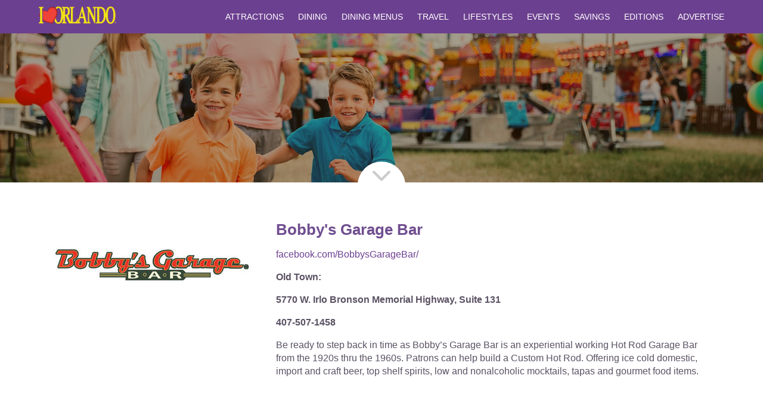

--- FILE ---
content_type: text/html;charset=UTF-8
request_url: https://www.iloveorlando.com/category/restaurants/venue/bobbys-garage-bar/
body_size: 13444
content:








<script>
    var contextPath = '/';
</script>

<!DOCTYPE html>
<html lang="en">
<html>
    <head>
        <meta content="text/html;charset=utf-8" http-equiv="Content-Type">
        <meta charset="utf-8">
        <title>Bobby's Garage Bar | I Love Orlando Venue Page</title>
        <meta name="description" content="Venue Page Description"/>
        <base href="/"/>
        <meta http-equiv="X-UA-Compatible" content="IE=edge">
        <meta name="viewport"
              content="width=device-width, height=device-height, initial-scale=1, user-scalable=no, maximum-scale=1, minimum-scale=1">
        <meta name="apple-mobile-web-app-title" content="TEMP"/>
        <meta name="application-name" content="TEMP"/>
        <link rel="stylesheet" href="/css/ilo.min.css"/>
            <script>(function(d){var s = d.createElement("script");s.setAttribute("data-account", "jls86nL8en");s.setAttribute("src", "https://cdn.userway.org/widget.js");(d.body || d.head).appendChild(s);})(document)</script><noscript>Please ensure Javascript is enabled for purposes of <a href="https://userway.org">website accessibility</a></noscript>
    </head>

    <body class="">
        


<div class="ilo-header">
    <div class="container">
        <div class="row">
            <div class="ilo-logo">
                <a href="/"><img src="https://webmedia.westgateresorts.com/prometheus/getImage?name=ilo-site-logo" alt="I love Orlando Website Logo"/></a>
            </div>
            <div id="mobile-menu-trigger">
				<svg xmlns="http://www.w3.org/2000/svg" viewBox="0 0 24 24" width="30" height="30"><style>.a{fill:#f2de1f;}</style><path d="M24 3c0-0.6-0.4-1-1-1H1C0.4 2 0 2.4 0 3v2c0 0.6 0.4 1 1 1h22c0.6 0 1-0.4 1-1V3z" class="a"/><path d="M24 11c0-0.6-0.4-1-1-1H1c-0.6 0-1 0.4-1 1v2c0 0.6 0.4 1 1 1h22c0.6 0 1-0.4 1-1V11z" class="a"/><path d="M24 19c0-0.6-0.4-1-1-1H1c-0.6 0-1 0.4-1 1v2c0 0.6 0.4 1 1 1h22c0.6 0 1-0.4 1-1V19z" class="a"/></svg>
			</div>
            <nav class="ilo-navigation" id="js-navigation">
                <ul>
                    
                        <li><a href="/category/attractions/">Attractions</a></li>
                    
                        <li><a href="/category/dining/">Dining</a></li>
                    
                        <li><a href="/category/digital/">Dining Menus</a></li>
                    
                        <li><a href="/category/travel/">Travel</a></li>
                    
                        <li><a href="/category/lifestyles/">Lifestyles</a></li>
                    
                    <li><a href="/events/">Events</a></li>
                    <li><a href="/coupons/">Savings</a></li>
                    <li><a href="/editions/">Editions</a></li>
                    <li><a href="/advertise/">Advertise</a></li>
                </ul>
            </nav>
        </div>
    </div>
</div>
<main>
            
        








    
    
        
    
    



  
  
    <section class="hero hero--inner">
      <div class="hero__overlay"></div>
        <div class="hero__bg-image" style="background: url('https://webmedia.westgateresorts.com/prometheus/getImage?name=ilo-venue-hero') center 24%;background-size: cover;"></div>
        <div class="row">
            <div class="hero__text">
                
            </div>
        </div>
      <div class="down-arrow-container">
        <div class="down-arrow">
          <a href="#" aria-label="Navigate to next section on page"><svg xmlns="http://www.w3.org/2000/svg" width="30" height="30" viewBox="0 0 451.8 451.8"><path d="M225.9 354.7c-8.1 0-16.2-3.1-22.4-9.3L9.3 151.2c-12.4-12.4-12.4-32.4 0-44.8 12.4-12.4 32.4-12.4 44.7 0l171.9 171.9 171.9-171.9c12.4-12.4 32.4-12.4 44.7 0 12.4 12.4 12.4 32.4 0 44.8L248.3 345.4C242.1 351.6 234 354.7 225.9 354.7z" fill="#ccc"/></svg></a>
        </div>
      </div>
    </section>
  


        <section class="venue">
	        <div class="row">
	            <div class="column col-4">
                    
                        <img class="venue__img" src="https://webmedia.westgateresorts.com/prometheus/getImage?id=474769&width=350" alt="Bobbys Garage Bar."/>
                    
	            </div>
	            <div class="column col-8">
	                <h1 class="venue__title">Bobby&#039;s Garage Bar</h1>
	                <div class="venue__details">
	                    
	                    <!-- website -->
	                    
	                        <p><a href="https://www.facebook.com/BobbysGarageBar/" target="_blank">facebook.com/BobbysGarageBar/</a></p>
	                    
	                </div>
	
	                <p class="venue-desc"><p class=""><strong>Old Town:</strong></p><p class=""><strong>5770 W. Irlo Bronson Memorial </strong><strong>Highway, Suite 131</strong></p><p class=""><strong>407-507-1458</strong></p><p class="">Be ready to step back in time as Bobby’s Garage Bar is an experiential working Hot Rod Garage Bar from the 1920s thru the 1960s. Patrons can help build a Custom Hot Rod. Offering ice cold domestic, import and craft beer, top shelf spirits, low and nonalcoholic mocktails, tapas and gourmet food items.</p></p>
	            </div>
	        </div>
        </section>

        






    </main>
        



<div class="ilo-footer">
    <div class="container">
        <div class="row">
            <div class="column col-12">
                <div class="ilo-footer__partners">
                    <div class="column col-4">
	                    <a href="https://www.westgateresorts.com/" target="_blank">
	                        <img src="https://webmedia.westgateresorts.com/prometheus/getImage?name=ilo-footer-wgr-logo&height=80" alt="Westgate Resorts Logo"/>
	                    </a>
                    </div>
                    <div class="column col-4">
	                    <a href="https://www.tickets2you.com/" target="_blank">
	                        <img src="https://webmedia.westgateresorts.com/prometheus/getImage?name=ilo-footer-t2y-logo&height=80" alt="Westgate Hospitality Organization Logo"/>
	                    </a>
                    </div>
                    <div class="column col-4">
                        <a href="/">
                            <img src="https://webmedia.westgateresorts.com/prometheus/getImage?name=ilo-footer-logo&height=80" alt="I Love Orlando Footer Logo"/>
                        </a>
                    </div>
                </div>
            </div>
        </div>
        <div class="row">
            <div class="row column col-12">
                <div class="column col-4">
                    <h3>Explore</h3>
                    <ul>
                        
                            <li><a href="/category/attractions/">Attractions</a></li>
                        
                            <li><a href="/category/dining/">Dining</a></li>
                        
                            <li><a href="/category/digital/">Dining Menus</a></li>
                        
                            <li><a href="/category/travel/">Travel</a></li>
                        
                            <li><a href="/category/lifestyles/">Lifestyles</a></li>
                        
                        <li><a href="/coupons/">Coupons</a></li>
                        <li><a href="/editions/">Editions</a></li>
                    </ul>
                </div>
                <div class="column col-4">
                    <h3>About ILO</h3>
                    <ul>
                        
                        <li><a href="/">Home</a></li>
                        <li><a href="/contents/">Table of Contents</a></li>
                        <li><a href="/about/">About Us</a></li>
                        <li><a href="https://webmedia.westgateresorts.com/documents/getDocument?name=ilo-privacy-policy" target="_blank">Privacy Policy</a></li>
                    </ul>
                </div>
                <div class="column col-4">
                    <h3>ILO Magazine</h3>
                    <ul>
                        <li><a href="/subscription/">Subscriptions</a></li>
                        <li><a href="/advertise/">Advertise</a></li>
                        <li><a href="/contact/">Contact Us</a></li>
                    </ul>
                </div>
            </div>
        </div>
        <div class="ilo-footer__icons">
            <a href="https://www.facebook.com/iloveorlandomagazine/" target="_blank" aria-label="Social media link">
                <svg xmlns="http://www.w3.org/2000/svg" class="fb-icon" width="50" height="50" viewBox="0 0 612 612">
                    <title>View our Facebook Page</title>
                    <path d="M612 306C612 137 475 0 306 0 137 0 0 137 0 306c0 169 137 306 306 306C475 612 612 475 612 306zM223.8 306v-58.6h35.9V212c0-47.8 14.3-82.2 66.6-82.2h62.2v58.4h-43.8c-21.9 0-26.9 14.6-26.9 29.8v29.3h67.5L376 306h-58.3v176.6H259.7V306H223.8z"/>
                </svg>
            </a>
            <a href="https://twitter.com/iloveorlandomag" target="_blank" aria-label="Social media link">
                <svg xmlns="http://www.w3.org/2000/svg" class="twitter-icon" width="50" height="50" viewBox="0 0 486.4 486.4">
                    <title>View Our Twitter Page</title>
                    <path d="M243.2 0C108.9 0 0 108.9 0 243.2s108.9 243.2 243.2 243.2 243.2-108.9 243.2-243.2C486.4 108.9 377.5 0 243.2 0zM364.2 188.6l0.2 7.8c0 79.2-60.2 170.4-170.4 170.4 -33.8 0-65.3-9.9-91.8-26.9 4.7 0.5 9.5 0.9 14.3 0.9 28.1 0 53.9-9.6 74.4-25.6 -26.2-0.5-48.3-17.8-55.9-41.6 3.7 0.7 7.4 1 11.3 1 5.5 0 10.8-0.7 15.8-2.1 -27.4-5.5-48-29.7-48-58.7v-0.8c8.1 4.5 17.3 7.2 27.1 7.5 -16.1-10.7-26.6-29.1-26.6-49.8 0-11 2.9-21.2 8.1-30.1 29.5 36.2 73.7 60.1 123.4 62.6 -1-4.4-1.5-9-1.5-13.6 0-33 26.8-59.9 59.9-59.9 17.2 0 32.8 7.3 43.7 18.9 13.6-2.7 26.4-7.7 38-14.5 -4.5 14-14 25.7-26.3 33.1 12.1-1.4 23.7-4.7 34.4-9.4C386.1 169.7 375.9 180.2 364.2 188.6z" fill="#010002"/>
                </svg>
            </a>
            <a href="https://www.instagram.com/iloveorlandomag/?hl=en" target="_blank" aria-label="Social media link">
                <svg class="instagram-icon" width="50" height="50" viewBox="0 0 512 512" xmlns="http://www.w3.org/2000/svg">
                    <title>View our Instagram</title>
                    <path d="m305 256c0 27.062-21.938 49-49 49s-49-21.938-49-49 21.938-49 49-49 49 21.938 49 49z"/>
                    <path d="m370.59 169.3c-2.3555-6.3828-6.1133-12.16-10.996-16.902-4.7422-4.8828-10.516-8.6406-16.902-10.996-5.1797-2.0117-12.961-4.4062-27.293-5.0586-15.504-0.70703-20.152-0.85938-59.402-0.85938-39.254 0-43.902 0.14844-59.402 0.85547-14.332 0.65625-22.117 3.0508-27.293 5.0625-6.3867 2.3555-12.164 6.1133-16.902 10.996-4.8828 4.7422-8.6406 10.516-11 16.902-2.0117 5.1797-4.4062 12.965-5.0586 27.297-0.70703 15.5-0.85938 20.148-0.85938 59.402 0 39.25 0.15234 43.898 0.85938 59.402 0.65234 14.332 3.0469 22.113 5.0586 27.293 2.3594 6.3867 6.1133 12.16 10.996 16.902 4.7422 4.8828 10.516 8.6406 16.902 10.996 5.1797 2.0156 12.965 4.4102 27.297 5.0625 15.5 0.70703 20.145 0.85547 59.398 0.85547 39.258 0 43.906-0.14844 59.402-0.85547 14.332-0.65234 22.117-3.0469 27.297-5.0625 12.82-4.9453 22.953-15.078 27.898-27.898 2.0117-5.1797 4.4062-12.961 5.0625-27.293 0.70703-15.504 0.85547-20.152 0.85547-59.402 0-39.254-0.14844-43.902-0.85547-59.402-0.65234-14.332-3.0469-22.117-5.0625-27.297zm-114.59 162.18c-41.691 0-75.488-33.793-75.488-75.484s33.797-75.484 75.488-75.484c41.688 0 75.484 33.793 75.484 75.484s-33.797 75.484-75.484 75.484zm78.469-136.31c-9.7422 0-17.641-7.8984-17.641-17.641s7.8984-17.641 17.641-17.641 17.641 7.8984 17.641 17.641c-0.003906 9.7422-7.8984 17.641-17.641 17.641z"/>
                    <path d="m256 0c-141.36 0-256 114.64-256 256s114.64 256 256 256 256-114.64 256-256-114.64-256-256-256zm146.11 316.61c-0.71094 15.648-3.1992 26.332-6.832 35.684-7.6367 19.746-23.246 35.355-42.992 42.992-9.3477 3.6328-20.035 6.1172-35.68 6.832-15.676 0.71484-20.684 0.88672-60.605 0.88672-39.926 0-44.93-0.17188-60.609-0.88672-15.645-0.71484-26.332-3.1992-35.68-6.832-9.8125-3.6914-18.695-9.4766-26.039-16.957-7.4766-7.3398-13.262-16.227-16.953-26.035-3.6328-9.3477-6.1211-20.035-6.832-35.68-0.72266-15.68-0.89062-20.688-0.89062-60.609s0.16797-44.93 0.88672-60.605c0.71094-15.648 3.1953-26.332 6.8281-35.684 3.6914-9.8086 9.4805-18.695 16.961-26.035 7.3398-7.4805 16.227-13.266 26.035-16.957 9.3516-3.6328 20.035-6.1172 35.684-6.832 15.676-0.71484 20.684-0.88672 60.605-0.88672s44.93 0.17188 60.605 0.89062c15.648 0.71094 26.332 3.1953 35.684 6.8242 9.8086 3.6914 18.695 9.4805 26.039 16.961 7.4766 7.3438 13.266 16.227 16.953 26.035 3.6367 9.3516 6.1211 20.035 6.8359 35.684 0.71484 15.676 0.88281 20.684 0.88281 60.605s-0.16797 44.93-0.88672 60.605z"/>
                </svg>
            </a>
        </div>
    </div>
</div>
<script src='//www.google.com/recaptcha/api.js'></script>

        <script src="//webmedia.westgateresorts.com/resources/common/js/concatenations/ilo/1.0.0/ilo.min.js"></script>
	<script src="/js/ilo.min.js"></script>
            </body>
</html>
<!-- Global site tag (gtag.js) - Google Analytics -->
<script async src="https://www.googletagmanager.com/gtag/js?id=UA-47447835-15"></script>
<script>
    window.dataLayer = window.dataLayer || [];
    function gtag(){dataLayer.push(arguments);}
    gtag('js', new Date());

    gtag('config', 'UA-47447835-15');
</script>


--- FILE ---
content_type: text/css;charset=UTF-8
request_url: https://www.iloveorlando.com/css/ilo.min.css
body_size: 26167
content:
/*! normalize.css v7.0.0 | MIT License | github.com/necolas/normalize.css */html{line-height:1.15;-ms-text-size-adjust:100%;-webkit-text-size-adjust:100%}body{margin:0}article,aside,footer,header,nav,section{display:block}h1{font-size:2em;margin:.67em 0}figcaption,figure,main{display:block}figure{margin:1em 40px}hr{box-sizing:content-box;height:0;overflow:visible}pre{font-family:monospace,monospace;font-size:1em}a{background-color:transparent;-webkit-text-decoration-skip:objects}abbr[title]{border-bottom:0;text-decoration:underline;text-decoration:underline dotted}b,strong{font-weight:inherit}b,strong{font-weight:500}code,kbd,samp{font-family:monospace,monospace;font-size:1em}dfn{font-style:italic}mark{background-color:#ff0;color:#000}small{font-size:80%}sub,sup{font-size:75%;line-height:0;position:relative;vertical-align:baseline}sub{bottom:-0.25em}sup{top:-0.5em}audio,video{display:inline-block}audio:not([controls]){display:none;height:0}img{border-style:none}svg:not(:root){overflow:hidden}button,input,optgroup,select,textarea{font-family:sans-serif;font-size:100%;line-height:1.15;margin:0}button,input{overflow:visible}button,select{text-transform:none}button,html [type="button"],[type="reset"],[type="submit"]{-webkit-appearance:button}button::-moz-focus-inner,[type="button"]::-moz-focus-inner,[type="reset"]::-moz-focus-inner,[type="submit"]::-moz-focus-inner{border-style:none;padding:0}button:-moz-focusring,[type="button"]:-moz-focusring,[type="reset"]:-moz-focusring,[type="submit"]:-moz-focusring{outline:1px dotted ButtonText}fieldset{padding:.35em .75em .625em}legend{box-sizing:border-box;color:inherit;display:table;max-width:100%;padding:0;white-space:normal}progress{display:inline-block;vertical-align:baseline}textarea{overflow:auto}[type="checkbox"],[type="radio"]{box-sizing:border-box;padding:0}[type="number"]::-webkit-inner-spin-button,[type="number"]::-webkit-outer-spin-button{height:auto}[type="search"]{-webkit-appearance:textfield;outline-offset:-2px}[type="search"]::-webkit-search-cancel-button,[type="search"]::-webkit-search-decoration{-webkit-appearance:none}::-webkit-file-upload-button{-webkit-appearance:button;font:inherit}details,menu{display:block}summary{display:list-item}canvas{display:inline-block}template{display:none}[hidden]{display:none}.about img{margin-bottom:30px}@media(max-width:767px){.about img{margin:0 auto 30px auto}}body{font-size:1rem;color:#5b5264;line-height:1.4}h1,h2,h3,h4,h5,h6{color:#704e90}h1{font-size:1.6rem;line-height:1.8rem}h2{font-size:1.4rem;line-height:1.6rem}h3{font-size:1.2rem;line-height:1.4rem}h4{font-size:1.1rem;line-height:1.3rem}h5{font-size:.9rem;line-height:1.2rem}h6{font-size:.8rem;line-height:1.1rem}a{color:#6c4090;text-decoration:none}a:hover{color:#532d77}strong{font-weight:700}.disclaimer{font-style:italic;font-size:13px}.disclaimer--white{color:white}.ilo-header{background-color:#6c4090}.ilo-header .container{padding:10px 0}.ilo-header .container .row{justify-content:space-between}.ilo-header .container .row .ilo-logo img{display:block;width:130px}.ilo-header .container .row .ilo-navigation{display:block}.ilo-header .container .row .ilo-navigation ul{margin:7px 0}.ilo-header .container .row .ilo-navigation ul li{display:inline-block;padding-right:20px}.ilo-header .container .row .ilo-navigation ul li:last-child{padding-right:0}.ilo-header .container .row .ilo-navigation ul a{position:relative;padding:20px 0;font-size:.9rem;color:white;text-decoration:none;text-transform:uppercase;transition:all .3s ease-in-out}.ilo-header .container .row .ilo-navigation ul a:hover{top:2px;color:#f0e514}.ilo-header .container .row .ilo-navigation ul a.active{color:#f0e514}#mobile-menu-trigger{display:none}@media(max-width:1024px){#mobile-menu-trigger{display:block;cursor:pointer}.ilo-header .container .row .ilo-navigation{position:absolute;display:none;top:100%;left:0;z-index:10;width:100%;max-width:100%;background-color:#532d77}.ilo-header .container .row .ilo-navigation ul{margin:0;padding:0}.ilo-header .container .row .ilo-navigation ul li{display:block;padding:10px 0;text-align:center}.ilo-header .container .row .ilo-navigation ul li:hover{background:#ef4438}.ilo-header .container .row .ilo-navigation ul li:hover a{top:0}}@media(min-width:1280px){.ilo-navigation{display:block!important}}.ilo-footer{background-color:#dcdcdc}.ilo-footer .container{padding:50px 10px}.ilo-footer ul{margin:0;padding:0;list-style:none}.ilo-footer h3{margin:0 0 10px;padding-bottom:5px;border-bottom:1px solid #5b5264}.ilo-footer h4{margin:0}.ilo-footer a{color:#5b5264;text-decoration:none}.ilo-footer a:hover{color:#532d77;font-weight:700}.ilo-footer__partners{padding-bottom:35px;display:flex;text-align:center;margin:0 auto}.ilo-footer__partners img{display:block}.ilo-footer__partners img:hover{opacity:.8}.ilo-footer__social{padding-bottom:35px}.ilo-footer__social div{display:inline-block;vertical-align:top}.ilo-footer__social div:first-child{padding-right:15px}.ilo-footer__subscribe a{font-weight:700}.ilo-footer__icons{display:flex;padding:0;margin:0}.ilo-footer__icons a{padding:10px}@media(max-width:1024px){.ilo-footer .container>.row>.column{width:100%!important;padding:0 25px 25px!important;flex:0 1 100%!important}.ilo-footer__partners{padding-bottom:20px;text-align:center}.ilo-footer__partners img:last-child{padding:0;margin:0 auto}.ilo-footer__social{padding-bottom:50px;text-align:center}.ilo-footer__subscribe{padding-top:25px;text-align:center}.ilo-footer__icons{justify-content:center;padding:0}}@media(max-width:767px){.ilo-footer .row .row .column{width:100%!important;padding-bottom:25px!important;flex:0 1 100%!important}.ilo-footer__subscribe #footer-email{margin-bottom:15px}.ilo-footer__partners{display:block}.ilo-footer__partners .col-4{width:100%}.ilo-footer__icons{justify-content:center;padding:10px}}.hero{position:relative;margin-bottom:45px;overflow:hidden}.hero__overlay{position:absolute;background:rgba(60,39,0,0.4);top:0;right:0;bottom:0;left:0;z-index:1}.hero__bg-image{position:absolute;top:50%;left:50%;z-index:0;height:auto;min-height:100%;max-height:none;width:auto;min-width:100%;max-width:none;-webkit-transform:translate(-50%,-50%);-moz-transform:translate(-50%,-50%);-ms-transform:translate(-50%,-50%);-o-transform:translate(-50%,-50%);transform:translate(-50%,-50%);filter:none}.hero .row{position:relative;overflow:hidden}.hero__text{color:white;text-align:center;position:relative;z-index:3}.hero__text h1{color:white;line-height:2rem}.hero.large .hero__text{padding:100px 0 50px;text-align:left}.hero__cover-image{position:relative;z-index:3}.hero__cover-image img{display:block;width:90%;max-width:90%;margin:0 auto;box-shadow:2px 3px 15px 3px rgba(0,0,0,0.5);transform:translateY(60px) rotate(5deg);transform-origin:100% 0}.hero--inner .row{height:250px}.hero--inner .hero__text{width:100%;position:absolute;bottom:20px;left:0;text-align:left}.hero--inner .hero__text h1{background:#ef4438;font-size:1.7rem;padding:5px 15px;display:inline-block}.down-arrow-container{position:absolute;right:0;bottom:-45px;left:0;z-index:9}.down-arrow-container .down-arrow{text-align:center}.down-arrow-container .down-arrow a{position:relative;display:flex;height:80px;width:80px;margin:0 auto;background-color:white;text-decoration:none;border-radius:100%;justify-content:center;align-items:center}.down-arrow-container .down-arrow a svg{transition:all .1s ease-in;transform:translateY(-16px)}.down-arrow-container .down-arrow a:hover svg{transform:translateY(-14px)}.down-arrow-container .down-arrow a:hover svg path{fill:#f3c71b}@media(max-width:767px){.hero.large{padding:30px 20px 70px}.hero.large .hero__text{text-align:center}.hero.large .hero__bg-image{background-position:30% 24%!important}.hero__cover-image img{display:none}.hero .hero__overlay{background:rgba(41,27,1,0.72)}.down-arrow-container{position:absolute;bottom:-30px}.down-arrow-container .down-arrow a{height:55px;width:55px}.down-arrow-container .down-arrow a svg{height:23px;width:23px;transform:translateY(-12px)}.down-arrow-container .down-arrow a:hover svg{transform:translateY(-10px)}.advertise-page .hero__bg-image{background:url("//webmedia.westgateresorts.com/prometheus/getImage?name=ilo-advertise-mobile-hero")!important;background-size:cover!important}.savings-page .hero__bg-image{background:url("//webmedia.westgateresorts.com/prometheus/getImage?name=ilo-savings-mobile-hero")!important;background-size:cover!important}.toc-page .hero__bg-image{background:url("//webmedia.westgateresorts.com/prometheus/getImage?name=ilo-about-mobile-hero")!important;background-size:cover!important}.about-page .hero__bg-image{background:url("//webmedia.westgateresorts.com/prometheus/getImage?name=ilo-about-mobile-hero")!important;background-size:cover!important}.contact-page .hero__bg-image{background:url("//webmedia.westgateresorts.com/prometheus/getImage?name=ilo-contact-mobile-hero")!important;background-size:cover!important}}.highlighted-article{position:relative;display:block;height:300px;width:100%;background-position:center;background-size:cover;background-image:url("http://placehold.it/300")}.highlighted-article a{position:relative;display:block;height:100%;width:100%}.highlighted-article:hover a{background-color:rgba(0,0,0,0.3)}.highlighted-article-info{position:absolute;bottom:-1px;left:0;width:100%;padding:0 0 20px 20px;background:black;background:-moz-linear-gradient(360deg,black 0,transparent 100%);background:-webkit-linear-gradient(360deg,black 0,transparent 100%);background:linear-gradient(360deg,black 0,transparent 100%);color:white;filter:progid:DXImageTransform.Microsoft.gradient(startColorstr="#000000",endColorstr="#000000",GradientType=1)}.highlighted-article-info h3{margin:.5rem 1rem .3rem 0;color:white}.highlighted-article-info .highlighted-article-info__category{font-size:.9rem;text-transform:uppercase}.highlighted-article-info .highlighted-article-info__date{font-size:.9rem;font-style:italic}.featured-article-list{margin:0;padding:0;list-style:none;text-align:left}.featured-article-list li{border-bottom:1px solid #323232}.featured-article-list li a{display:block;color:#323232;text-decoration:none;padding:13px 20px;overflow:hidden;text-overflow:ellipsis;white-space:nowrap}.featured-article-list li a:hover{color:#5b5264;background:#f2f2f2}.featured-articles-section h3 svg{margin-right:5px;margin-bottom:-3px}.featured-articles-section h3:hover svg path{fill:#ef4438}.featured-articles-section h3 a{color:#704e90}.home-featured-articles-section .see-all-link{display:block;padding:15px 0}.callout-section .row{justify-content:center}.callout-text{width:100%;max-width:600px;margin:0 auto;text-align:center}.callout-text a{text-decoration:none}.callout-text .heart-subscription{display:block;padding:1.5rem;background:#f2f2f2;color:#5b5264}.callout-text .heart-subscription h3{margin-top:0}.callout-text .heart-subscription:hover svg{animation:1s infinite beatHeart}.callout-text .heart-subscription svg{margin-right:15px;margin-bottom:-12px}.callout-text .heart-subscription svg path{fill:#ef4438}@media(max-width:767px){.callout-text .heart-subscription svg{display:block;margin:0 auto;margin-bottom:.5rem}}@keyframes beatHeart{0%{transform:scale(1)}25%{transform:scale(1.1)}40%{transform:scale(1)}60%{transform:scale(1.1)}100%{transform:scale(1)}}.callout-text>*{display:inline-block;vertical-align:middle}.callout-section--alt .row{background-color:#6c4090}.callout-section--alt .callout-text{padding:50px 0;color:white}.container.events-wrapper{column-count:3;column-gap:20px;overflow:hidden;margin-bottom:30px}.container.events-wrapper .event{-webkit-column-break-inside:avoid;page-break-inside:avoid;break-inside:avoid;max-width:465px;margin:0 auto;border-radius:5px;overflow:hidden;margin-bottom:25px;-webkit-box-shadow:1px 1px 2px 0 rgba(0,0,0,0.3);-moz-box-shadow:1px 1px 2px 0 rgba(0,0,0,0.3);box-shadow:1px 1px 2px 0 rgba(0,0,0,0.3)}.container.events-wrapper .event__bg{background:#f2f2f2}.container.events-wrapper .event__bg img{max-width:100%}.container.events-wrapper .event__content{padding:1rem}.container.events-wrapper .event__date{font-size:.9rem;font-style:italic}.container.events-wrapper .event__location{font-size:.8rem}.container.events-wrapper .event h3{margin:.5rem 1rem .5rem 0;line-height:1.2}.container.events-wrapper .event hr{margin:1rem 0}.container.events-wrapper .event ul{padding:0}.container.events-wrapper .event ul li{list-style:none}@media(max-width:1024px){.container.events-wrapper{column-count:2}}@media(max-width:767px){.container.events-wrapper{column-count:1}}.tty-signup.row{padding:35px 50px;border:2px dashed #5b5264}.tty-signup.row img{height:auto;width:100%}.tty-signup.row h1{margin-top:0;font-size:1.1rem}.tty-signup.row .btn{background-color:#f2f2f2;text-transform:capitalize}.tty-signup-section--large .column.col-1-5,.tty-signup-section--large .column.col-10{width:100%;flex:0 1 100%}.tty-signup--large{text-align:center}.tty-signup--large .img-wrap{max-width:300px;margin:0 auto}.image-list-section{text-align:center}.image-list-section .image-list-inner{border:1px solid #ccc}.image-list-section .image-list-inner h2{margin:0;padding:20px 0;background:#6c4090;color:white}.image-list-section .image-list-inner .image-list{padding:30px 15px 0}.image-list-section .image-list-inner .image-list li.image-list-item{padding:1rem;margin-bottom:30px;list-style-type:none;display:flex}.image-list-section .image-list-inner .image-list li.image-list-item a{width:100%}.image-list-section .image-list-inner .image-list li.image-list-item a img{display:block;max-height:100px;max-width:100%;margin:0 auto;-ms-interpolation-mode:bicubic}.toggle-view,.toggle-on{display:inline-block;margin-bottom:30px;cursor:pointer}.toggle-view.hidden,.toggle-on.hidden{display:none}.toggle-view svg,.toggle-on svg{background:#eee;padding:10px;width:60px;height:60px;border-radius:50%}.toggle-view:hover,.toggle-on:hover{transform:translateY(5px);font-weight:bold}.toggle-view:hover svg path,.toggle-on:hover svg path{fill:#f3c71b}.single-square{position:relative;overflow:hidden;text-align:center}.single-square:hover .single-square-overlay{background:rgba(0,0,0,0.2)}.single-square__inner{display:block;padding:120px 0;cursor:pointer;text-decoration:none}.single-square__inner .single-square-overlay{position:absolute;top:0;right:0;bottom:0;left:0;z-index:2;height:100%;width:100%;background:rgba(0,0,0,0.4)}.single-square__img{position:absolute;top:50%;left:50%;z-index:0;height:auto;min-height:100%;max-height:none;width:auto;min-width:100%;max-width:none;-webkit-transform:translate(-50%,-50%);-moz-transform:translate(-50%,-50%);-ms-transform:translate(-50%,-50%);-o-transform:translate(-50%,-50%);transform:translate(-50%,-50%);filter:none}.single-square__title{position:relative;z-index:3;color:white;top:5.4em;font-size:1.4rem;line-height:1.6rem;margin-bottom:1rem;display:block;font-weight:bold}.fb-icon:hover path{fill:#3b5998}.twitter-icon:hover path{fill:#1da1f2}.instagram-icon:hover path{fill:#dd2a7b}.google-icon:hover path{fill:#d34836}.pinterest-icon:hover path{fill:#c8232c}.share-icon:hover path{fill:#f3c71b}.article-preview{background-color:#6c4090}.article-preview h4{margin-top:0}.article__main-img-wrap{position:relative}.article__category{font-size:.9rem;text-transform:uppercase;color:#ef4438}.article__header{line-height:1.8rem;margin:0;text-transform:uppercase}.article__subheader{margin:0;font-size:1.4rem;line-height:1.6rem;display:block;font-weight:bold}.article__edition{font-size:.9rem;font-style:italic}.article ul.social-share{margin:15px 0 0 0;padding:0;display:flex}.article ul.social-share li{list-style:none;margin-right:5px}.sidebar__edition-heading{margin-top:0;line-height:1.6rem}.sidebar__category-headings svg{margin-right:5px;margin-bottom:-3px}.sidebar__category-headings:hover svg path{fill:#ef4438}.sidebar__category-headings a{color:#704e90}.sidebar__cover-img{max-width:100%;width:47.5%;float:left;margin-bottom:1rem}.sidebar__cover-img:first-of-type{margin-right:5%}.sidebar__archive-list{margin:0;padding:0;list-style:none;text-align:left;border-top:1px solid #323232}.sidebar__archive-list li{border-bottom:1px solid #323232}.sidebar__archive-list li a{display:block;color:#323232;text-decoration:none;padding:13px 20px;overflow:hidden;text-overflow:ellipsis;white-space:nowrap}.sidebar__archive-list li a:hover{color:#5b5264;background:#f2f2f2}.slider{position:relative;overflow:hidden;margin-bottom:15px}.slider ul{position:absolute;list-style:none;padding:0;margin:0}.slider li{float:left;line-height:0;text-align:center}.slider li img{width:100%}.navigator{position:absolute;bottom:5px;width:100%;text-align:center}.navigator span{display:inline-block;width:10px;height:10px;border-radius:5px;background:#606161;margin:0 4px;transition:.1s;position:relative;top:0}.navigator span.active{background:#ffa500;width:10px;height:10px}.slider>span{position:absolute;top:50%;background:rgba(0,0,0,0.5);z-index:1;padding:7px 10px;color:#fff;cursor:pointer}.prev{left:0}.next{right:0}.venue h2{margin-top:0}.venue ul{margin:0;padding:0;list-style:none}.archive{text-align:center}.archive__wrap{margin-bottom:30px}.archive h3{margin-top:10px;text-align:left}.archive__cover{position:relative}.archive__img{padding:0;max-width:100%;min-width:100%}.archive__info{text-align:left;position:absolute;bottom:0;left:0;width:100%;padding:0 0 20px 20px;color:white;background:black;background:-moz-linear-gradient(360deg,black 0,transparent 100%);background:-webkit-linear-gradient(360deg,black 0,transparent 100%);background:linear-gradient(360deg,black 0,transparent 100%);filter:progid:DXImageTransform.Microsoft.gradient(startColorstr="#000000",endColorstr="#000000",GradientType=1)}.archive__info a{display:block;margin-top:100px;color:white;font-size:.9rem}.archive__info a svg{margin-bottom:-5px;margin-right:5px}.archive__info a:hover{color:#f0e514}.archive__info a:hover svg path{fill:#f0e514}.archive__list{margin:0;padding:0;list-style:none;text-align:left}.archive__list li{border-bottom:1px solid #323232}.archive__list li a{display:block;color:#323232;text-decoration:none;padding:13px 20px;overflow:hidden;text-overflow:ellipsis;white-space:nowrap}.archive__list li a:hover{color:#5b5264;background:#f2f2f2}.subscription-form-steps img{min-width:100%;max-width:100%;margin-bottom:30px}.subscription-form-steps .step{margin-bottom:30px;padding:25px 0;background-color:#f2f2f2;text-align:center}.subscription-form-steps .step h1{margin:0;line-height:1.6}input{padding:.65rem}input[type=submit]{padding:.8rem 1rem;border:0;font-weight:700;background:#6c4090;color:white}input[type=submit]:hover{background-color:#532d77}.sfm-validation-error{color:#f0e514;margin:5px 0 0 0}.contact-form{margin-top:30px}.contact-form.contact-form{padding:15px;background:#6c4090;background:-moz-linear-gradient(top,#6c4090 0,#331847 100%);background:-webkit-linear-gradient(top,#6c4090 0,#331847 100%);background:linear-gradient(to bottom,#6c4090 0,#331847 100%);filter:progid:DXImageTransform.Microsoft.gradient(startColorstr='$bright-purple',endColorstr='#331847',GradientType=0)}.contact-form .row{padding:0}.contact-form .form-item{background-color:rgba(255,255,255,0.8);border:solid 1px white;width:100%;height:60px;padding:25px;position:relative;margin-bottom:25px;border-radius:8px;transition:all .3s ease-out}.contact-form .form-item.focus{background-color:white;border:solid 1px #e6e6e6}.contact-form .form-item.form-item-textarea{height:auto;resize:none}.contact-form .form-item label{position:absolute;left:25px;top:25px;display:block;margin:0;font-weight:300;z-index:1;color:#5b5264;font-size:18px;line-height:10px}.contact-form .form-item input,.contact-form .form-item textarea{background-color:transparent;padding:5px 0;border:0;border-radius:0;box-shadow:none;height:auto;position:relative;z-index:2;font-size:18px;color:#5b5264;width:100%}.contact-form .form-item input:focus label,.contact-form .form-item textarea:focus label{top:0}.contact-form .form-item-select{margin-bottom:25px;position:relative}.contact-form .form-item-select.focus{background-color:white;border:solid 1px #e6e6e6;border-radius:8px}.contact-form .form-item-select select{padding:20px;border-radius:8px;background:rgba(255,255,255,0.8);border:solid 1px #fff;width:100%;height:60px;font-size:18px;color:#5b5264;-webkit-appearance:none;-moz-appearance:none}.contact-form .form-item-select:after{content:'';right:15px;bottom:25px;position:absolute;width:0;height:0;border-style:solid;border-width:7px 6px 0 6px;border-color:#5b5264 transparent transparent transparent;pointer-events:none}.contact-form .form-item-select .sfm-validation-error{color:#f0e514;position:absolute;margin:3px 0 0 25px}.contact-form .form-item-radio{border:0}.contact-form .form-item-radio .radio-option{margin:1rem 0}.contact-form .form-item-radio label{font-size:1rem;color:white}.contact-form input:focus,.contact-form select:focus,.contact-form textarea:focus{outline:0;background:0}.contact-form button:focus{outline:0}.contact-form input:-webkit-autofill,.contact-form input:-webkit-autofill:hover,.contact-form input:-webkit-autofill:focus,.contact-form input:-webkit-autofill:active,.contact-form select:-webkit-autofill,.contact-form select:-webkit-autofill:hover,.contact-form select:-webkit-autofill:focus,.contact-form select:-webkit-autofill:active{-webkit-box-shadow:0 0 0 30px white inset!important;background:0}.subscription-form .subscription-form__text{color:white}.search-form{background:#f2f2f2;padding:15px;border-bottom:4px solid #6c4090}.search-form label{display:block;font-weight:bold}.search-form input,.search-form select{width:100%;border:1px solid #ccc}.search-form select{padding:.65rem;-webkit-appearance:none;-moz-appearance:none}.search-form .search-form__select{position:relative}.search-form .search-form__select:after{content:'';right:15px;bottom:5px;position:absolute;width:0;height:0;border-style:solid;border-width:7px 6px 0 6px;border-color:#5b5264 transparent transparent transparent;pointer-events:none}@media(max-width:767px){.search-form{margin:0 20px}}.contact>.row:after,.subscription-form>.row:after{content:'';position:absolute;background-image:url("//webmedia.westgateresorts.com/prometheus/getImage?id=230210");background-repeat:no-repeat;background-position:left top;background-size:700px;opacity:.5;width:100%;height:100%}@media(max-width:767px){.contact>.row:after,.subscription-form>.row:after{background-image:none}}.contact>.row .column,.subscription-form>.row .column{position:relative;z-index:3}.advertise__subheader{text-align:center}.advertise__subheader h2{font-size:1.8rem;line-height:1.3}.advertise__subheader h1{font-size:2.4rem;color:#ef4438;line-height:1.1}.advertise__blurbs{margin:30px auto;text-align:center;font-weight:700}.advertise__blurbs svg path{fill:#ccc}.advertise__blurbs img{display:inline;padding-top:10px}.advertise__downloads h4{color:white}.digital-venue__list-section{text-align:center}.digital-venue__menu-button{display:inline-block;border-bottom:4px solid #532d77;border-radius:7px;background-color:#6c4090;padding:0 20px;Transition:all 70ms;text-decoration:none;color:#fff;font-weight:700;vertical-align:middle;text-align:center;line-height:3rem}.digital-venue__menu-button:hover{background-color:#532d77;color:#fff}.digital-venue__container{display:flex;flex-direction:column;align-content:center;justify-content:center;width:50%;padding:1rem}.digital-venue__container-item{margin:auto}.digital-venue__container-image{height:100px}.digital-venue__container--dark{background-color:#f2f2f2}.digital-venue__row{display:flex;border:1px solid #d1d1d1;margin:0 auto 1rem;max-width:650px;width:100%}@media(max-width:800px){.digital-venue__container{width:100%}.digital-venue__row{flex-direction:column;width:90%}}.see-more{position:absolute;right:0;bottom:-20px;left:0;text-align:center}.see-more a{display:block;height:40px;width:40px;margin:0 auto;background-color:white;font-size:2rem;color:#323232;text-decoration:none;border:1px solid #323232;border-radius:100%}html,*{box-sizing:border-box}body{font-family:helvetica,arial,sans-serif}section{margin-bottom:30px}sup{line-height:.5}.container{position:relative;width:100%;max-width:1150px;margin:0 auto}.hidden{display:none}hr{border-top:1px solid #ccc;border-right:0;border-bottom:0;border-left:none}img{display:block;max-width:100%}.yellow-text{color:#f0e514}.btn,button{border-radius:7px;display:inline-block;margin:0 auto;padding:.8rem 2.5rem;background-color:#6c4090;font-weight:bold;color:white;text-decoration:none;text-transform:uppercase;border:0;border-bottom:4px solid #532d77;Transition:all .07s}.btn:hover,button:hover{color:white;background-color:#532d77;border-bottom:4px solid #6c4090;transform:translateY(5px)}.btn:focus,button:focus{outline:0}.btn--download{display:block;padding:24px;text-align:center;margin:30px 0}.btn--download h4{margin:0 0 10px;font-size:1.5rem;font-weight:bold;color:white}.btn--download p{margin:0}.illv-btn{display:inline-block;padding:10px 25px;margin:15px 0}.illv-btn h4{font-size:.8rem;line-height:1.6rem;margin:0;color:white}.illv-btn h4 span{font-size:1.3rem}.caption{position:absolute;bottom:0;right:0;color:#ccc;font-size:.75rem;z-index:3;background:black;padding:2px 5px;font-style:italic}.row{display:flex;width:100%;max-width:1150px;margin:0 auto;flex-wrap:nowrap}.row.row--full-width{max-width:100%;margin:50px}.row .row{width:auto;max-width:100%;margin:0}.row .row .column:first-child{padding-left:0}.row .row .column:last-child{padding-right:0}.row.row--dowrap{flex-wrap:wrap}.row.row--center-justify{justify-content:center}.row--small-gutters .column{padding:3px 3px}.column{padding:3px 15px;flex:0 1 auto}.column.col-2{width:16.66%}.column.col-1-5{width:20%}.column.col-3{width:25%}.column.col-4{width:33.33%}.column.col-5{width:41.66%}.column.col-6{width:50%}.column.col-7{width:58.33%}.column.col-8{width:66.66%}.column.col-9{width:75%}.column.col-10{width:83.33%}.column.col-12{width:100%}@media(max-width:1200px){.row{padding:0 20px;flex-wrap:wrap}}@media(max-width:767px){.column{width:100%!important;padding:3px!important;flex:0 1 100%!important}}